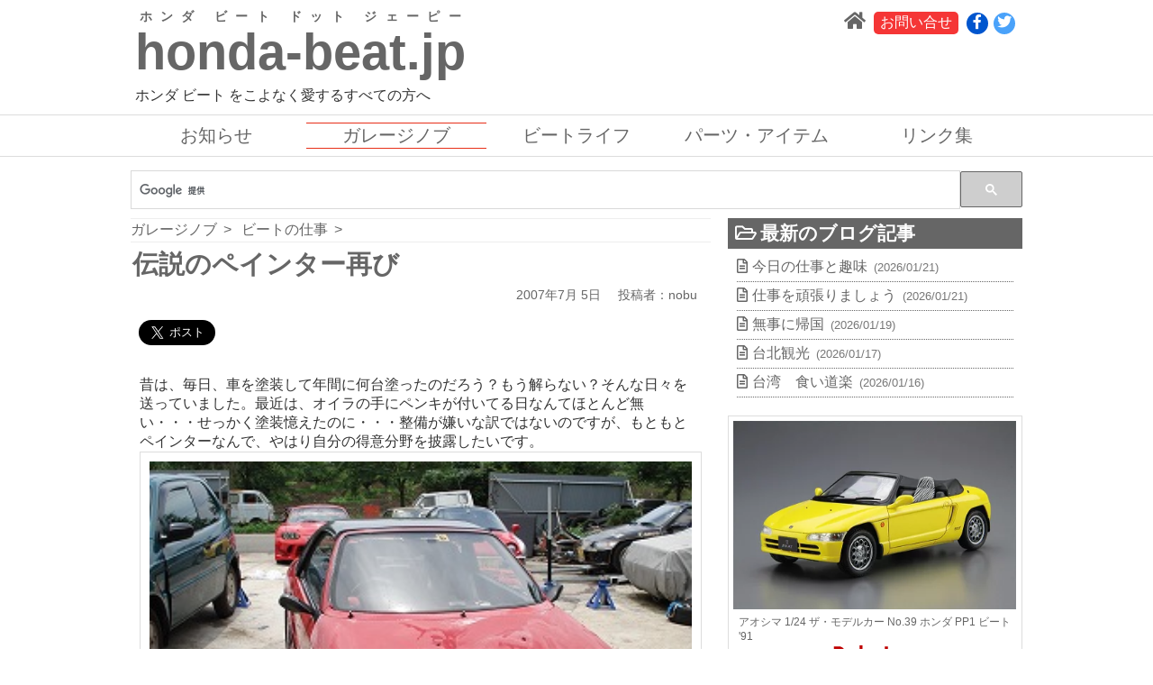

--- FILE ---
content_type: text/html; charset=utf-8
request_url: https://honda-beat.jp/g_nob/2010/07/05.html
body_size: 9265
content:
<!DOCTYPE html>



















<html lang="ja" itemscope itemtype="http://schema.org/WebPage">
<head>
<!-- Global site tag (gtag.js) - Google Analytics -->
<script async src="https://www.googletagmanager.com/gtag/js?id=G-W30D82TYTE"></script>
<script>
  window.dataLayer = window.dataLayer || [];
  function gtag(){dataLayer.push(arguments);}
  gtag('js', new Date());

  gtag('config', 'G-W30D82TYTE');
</script>

<meta charset="UTF-8">
<title>2010年7月5日ガレージノブ - honda-beat.jp ホンダ ビート</title>

<meta name="description" content="ガレージノブブログの「2010年7月5日」のページ。">
<meta name="keywords" content="HONDA,BEAT,ホンダ,ビート,オープンカー,カブリオレ,ガレージノブ,ガレノブ,garage nob,日信自動車,2010年7月5日">
<meta name="viewport" content="width=device-width,initial-scale=1">
<meta http-equiv="X-UA-Compatible" content="IE=edge">
<link rel="start" href="https://honda-beat.jp/g_nob/">
<link rel="alternate" type="application/atom+xml" title="Recent Entries" href="https://honda-beat.jp/g_nob/atom.xml">
<link rel="canonical" href="https://honda-beat.jp/g_nob/2010/07/05.html" />
<link rel="mask-icon" href="/.assets/BEAT_logo_single_color-01.svg" type="image/svg+xml">
<link rel="icon" href="/.assets/BEAT_logo_single_color-01.svg" type="image/svg+xml">

<!-- Open Graph Protocol -->
<meta property="og:type" content="website">
<meta property="og:locale" content="ja_JP">
<meta property="og:title" content="2010年7月5日：ガレージノブ：honda-beat.jp">
<meta property="og:url" content="https://honda-beat.jp/g_nob/2010/07/05.html">
<meta property="og:description" content="ガレージノブブログの「2010年7月5日」のページ。">
<meta property="og:site_name" content="ガレージノブ">
<meta property="og:image" content="https://honda-beat.jp/.assets/no_beat_no_life.png">
<!-- Microdata -->
<meta itemprop="description" content="ガレノブブログ">
<link itemprop="url" href="https://honda-beat.jp/g_nob/2010/07/05.html">
<link itemprop="image" href="">

<link rel="stylesheet" href="https://cdnjs.cloudflare.com/ajax/libs/drawer/3.1.0/css/drawer.min.css">
<link rel="stylesheet" href="https://cdn.jsdelivr.net/bxslider/4.2.12/jquery.bxslider.css">
<link rel="stylesheet" href="https://honda-beat.jp/styles.css">
<link href="https://cdnjs.cloudflare.com/ajax/libs/animate.css/4.1.1/animate.min.css" type="text/css" rel="stylesheet">

<!-- JS関係 -->
<script src="https://ajax.googleapis.com/ajax/libs/jquery/3.6.0/jquery.min.js"></script>

<!-- fontawesomeここから -->
<script src="https://kit.fontawesome.com/0573e92a56.js" crossorigin="anonymous"></script>
<!-- fontawesomeここまで -->

<!-- masonryここから -->
<script src="https://unpkg.com/masonry-layout@4/dist/masonry.pkgd.min.js"></script>
<script src="https://unpkg.com/imagesloaded@4/imagesloaded.pkgd.min.js"></script>
<!-- masonryここまで -->

<!-- original script -->
<script src="https://honda-beat.jp/original.js"></script><!-- original script -->



<script async src="//pagead2.googlesyndication.com/pagead/js/adsbygoogle.js"></script>
<script>
  (adsbygoogle = window.adsbygoogle || []).push({
    google_ad_client: "ca-pub-7423468854478914",
    enable_page_level_ads: true,
    overlays: {bottom: true}
  });
</script>
<script type='text/javascript'>var _merchantSettings=_merchantSettings || [];_merchantSettings.push(['AT', '10lmws']);(function(){var autolink=document.createElement('script');autolink.type='text/javascript';autolink.async=true; autolink.src= ('https:' == document.location.protocol) ? 'https://autolinkmaker.itunes.apple.com/js/itunes_autolinkmaker.js' : 'http://autolinkmaker.itunes.apple.com/js/itunes_autolinkmaker.js';var s=document.getElementsByTagName('script')[0];s.parentNode.insertBefore(autolink, s);})();</script>



</head>
<body id="g_nob" class="drawer drawer--right monthly_archive">
<div id="fb-root"></div>
<script async defer crossorigin="anonymous" src="https://connect.facebook.net/ja_JP/sdk.js#xfbml=1&version=v10.0&appId=182248215821427&autoLogAppEvents=1" nonce="HWsjD9CL"></script>

<div class="header">
<header>

<div class="block header-inner">
<div class="websitename animate__animated animate__zoomInDown">
<h1 title="honda-beat.jp"><a href="https://honda-beat.jp/"><ruby><rb>honda-beat.jp</rb><rt>ホンダ ビート ドット ジェーピー</rt></ruby></a></h1>
<p class="sub_title">ホンダ ビート をこよなく愛するすべての方へ</p>
</div>

<ul class="no-marker sub_nav">
<li class="home"><a href="https://honda-beat.jp/"><i class="fa fa-home fa-lg"></i></a></li>
<li class="contact"><a href="https://honda-beat.jp/contact.html">お問い合せ</a></li>
<li class="facebook sns"><a href="https://www.facebook.com/honda.beat.jp/"><i class="fab fa-facebook-f"></i></a></li><li class="twitter sns"><a href="https://twitter.com/honda_beat"><i class="fab fa-twitter"></i></a></li></ul>

</div>

<div class="block main-nav-wrapper">
<div class="block main-nav-inner">
<ul class="no-marker main_nav">

<li class="info"><a href="https://honda-beat.jp/info/" class="blog55166">お知らせ</a></li>

<li class="g_nob"><a href="https://honda-beat.jp/g_nob/" class="blog54646">ガレージノブ</a></li>

<li class="beat_life"><a href="https://honda-beat.jp/beat_life/" class="blog55170">ビートライフ</a></li>

<li class="parts_item"><a href="https://honda-beat.jp/parts_item/" class="blog55508">パーツ・アイテム</a></li>

<li class="link"><a href="https://honda-beat.jp/link/" class="blog55168">リンク集</a></li>

</ul>
</div>
</div>

<!-- Drawerのボタンここから -->
    <button type="button" class="drawer-toggle drawer-hamburger for-drawer">
      <span class="sr-only">toggle navigation</span>
      <span class="drawer-hamburger-icon"></span>
    </button>
<!-- Drawerのボタンここまで -->
<!-- Drawerで表示させる内容ここから -->
    <nav class="drawer-nav for-drawer" role="navigation">
      <ul class="drawer-menu">
        <li><a href="https://honda-beat.jp/"><i class="fa fa-home fa-lg"></i>ホーム</a></li>
      
                <li class="info"><a href="https://honda-beat.jp/info/" class="blog55166">お知らせ</a></li>
        
                <li class="g_nob"><a href="https://honda-beat.jp/g_nob/" class="blog54646">ガレージノブ</a></li>
        
                <li class="beat_life"><a href="https://honda-beat.jp/beat_life/" class="blog55170">ビートライフ</a></li>
        
                <li class="parts_item"><a href="https://honda-beat.jp/parts_item/" class="blog55508">パーツ・アイテム</a></li>
        
                <li class="link"><a href="https://honda-beat.jp/link/" class="blog55168">リンク集</a></li>
              
        <li class="facebook sns"><a href="https://www.facebook.com/honda.beat.jp"><i class="fab fa-facebook-f"></i>facebook</a></li>        <li class="twitter sns"><a href="http://twitter.com/honda_beat"><i class="fab fa-twitter"></i>Twitter</a></li>              
        <li class="contact"><a href="https://honda-beat.jp/contact.html">お問い合せ</a></li>
      
      </ul>
    </nav>
<!-- Drawerで表示させる内容ここまで -->


</header>
</div><!-- /.header -->

<div class="main_contents">

<div id="monthly" class="block blog monthly blog_contents">

<div class="searchbox-only">
<gcse:searchbox-only enableHistory="true" resultsUrl="https://honda-beat.jp/search_result.html"></gcse:searchbox-only>
</div>


<div class="blog-main">
<div class="breadcrumbs">
<a href="https://honda-beat.jp/g_nob/" class="top arrow">ガレージノブ</a>



<span class="entry">2010年7月5日</span>
</div>




  <article class="entry clearfix entry-contents entry-list">

    <h2 class="entrytitle tl_corner"><a class="title_inner" href="https://honda-beat.jp/g_nob/post-1323.html">今度の週末は餃子<i class="fas fa-link"></i></a></h2>
      <div class="entry_meta">
      <div class="post_date"><time datetime="2010-07-05"><span class="year">2010年</span><span class="monthday">7月 5日</span></time></div>
      <div class="author">投稿者：nobu</div>
    </div>
    
    <div class="entry-body entry-excerpt">
                
                  </div>
  </article><!-- /.entry -->

  
<div class="affiliate">
<script async src="//pagead2.googlesyndication.com/pagead/js/adsbygoogle.js"></script>
<!-- レスポンシブ-横長広告 -->
<ins class="adsbygoogle"
     style="display:block"
     data-ad-client="ca-pub-7423468854478914"
     data-ad-slot="9854278112"
     data-ad-format="auto"></ins>
<script>
(adsbygoogle = window.adsbygoogle || []).push({});
</script>
</div>



  <article class="entry clearfix entry-contents entry-list">

    <h2 class="entrytitle tl_corner"><a class="title_inner" href="https://honda-beat.jp/g_nob/post-1322.html">昨日は、家族で納車<i class="fas fa-link"></i></a></h2>
      <div class="entry_meta">
      <div class="post_date"><time datetime="2010-07-05"><span class="year">2010年</span><span class="monthday">7月 5日</span></time></div>
      <div class="author">投稿者：nobu</div>
    </div>
    
    <div class="entry-body entry-excerpt">
                <figure><img src="https://honda-beat.jp/g_nob/.assets/thumbnail/s-aiueonigiri-002-1200wi.jpg" class="asset-image"></figure>
        
                  </div>
  </article><!-- /.entry -->

    <div class="pager-wrapper">
  <nav>
    <ul class="pager no-marker">
                </ul>
  </nav>
  </div>
  



<div class="affiliate">
<script async src="//pagead2.googlesyndication.com/pagead/js/adsbygoogle.js"></script>
<ins class="adsbygoogle"
     style="display:block"
     data-ad-format="autorelaxed"
     data-ad-client="ca-pub-7423468854478914"
     data-ad-slot="9937827718"></ins>
<script>
     (adsbygoogle = window.adsbygoogle || []).push({});
</script>
</div>
<div class="affiliate">
<script async src="//pagead2.googlesyndication.com/pagead/js/adsbygoogle.js"></script>
<!-- レスポンシブ-横長広告 -->
<ins class="adsbygoogle"
     style="display:block"
     data-ad-client="ca-pub-7423468854478914"
     data-ad-slot="9854278112"
     data-ad-format="auto"></ins>
<script>
(adsbygoogle = window.adsbygoogle || []).push({});
</script>
</div>

</div><!-- #blog-mainここまで -->

<div class="blog-sub">
<aside>

<div class="block-wrapper block-wrapper1">
<!-- 最新のブログ記事ここから -->
<div class="recent-entries block entries">
<h3 class="tl_corner"><i class="far fa-folder-open"></i>最新のブログ記事</h3>
<nav>
<ul class="no-marker">
<li><a href="https://honda-beat.jp/g_nob/post-873-1.html"><i class="far fa-file-alt"></i>今日の仕事と趣味<span class="entry_date">(2026/01/21)</span></a></li>
<li><a href="https://honda-beat.jp/g_nob/post-872-1.html"><i class="far fa-file-alt"></i>仕事を頑張りましょう<span class="entry_date">(2026/01/21)</span></a></li>
<li><a href="https://honda-beat.jp/g_nob/post-871-1.html"><i class="far fa-file-alt"></i>無事に帰国<span class="entry_date">(2026/01/19)</span></a></li>
<li><a href="https://honda-beat.jp/g_nob/post-870-1.html"><i class="far fa-file-alt"></i>台北観光<span class="entry_date">(2026/01/17)</span></a></li>
<li><a href="https://honda-beat.jp/g_nob/post-869-1.html"><i class="far fa-file-alt"></i>台湾　食い道楽<span class="entry_date">(2026/01/16)</span></a></li>
</ul>
</nav>
</div>
<!-- 最新のブログ記事ここまで -->
</div>

<style>
.affiliateblock.rakuten div{
padding:0 0 5px !important;
}
.affiliateblock.rakuten{
border:1px solid #dddddd;
padding:5px;
}
.affiliateblock.rakuten table{
width:100% !important;
}
.affiliateblock.rakuten div{
width:100% !important;
}
.affiliateblock.rakuten div div{
margin:0 !important;
}
.affiliateblock.rakuten div a img{
margin:0 !important;
width:100% !important;
max-width:100% !important;
}
</style>

<div class="affiliateblock rakuten">
<table border="0" cellpadding="0" cellspacing="0"><tr><td><div style="background-color:#FFFFFF;width:410px;margin:0px;padding:5px 0;text-align:center;overflow:hidden;"><a href="https://hb.afl.rakuten.co.jp/ichiba/0ab9473e.2479a24b.0ab9473f.105c2d3d/_RTLink86828?pc=https%3A%2F%2Fproduct.rakuten.co.jp%2Fproduct%2F-%2Ffbdeee5ff7b1a88ead225a32705d1826%2F&link_type=picttext&ut=[base64]" target="_blank" rel="nofollow sponsored noopener" style="word-wrap:break-word;"><img src="https://hbb.afl.rakuten.co.jp/hgb/387f10ef.67b67c70.387f10f0.6d637cee/?me_id=1312978&item_id=10011922&pc=https%3A%2F%2Fthumbnail.image.rakuten.co.jp%2F%400_mall%2Fstargate130%2Fcabinet%2F08%2F4905083061534.jpg%3F_ex%3D400x400&s=400x400&t=picttext" border="0" style="margin:2px" alt="" title=""></a><p style="font-size:12px;line-height:1.4em;text-align:left;margin:0px;padding:2px 6px;word-wrap:break-word"><a href="https://hb.afl.rakuten.co.jp/ichiba/0ab9473e.2479a24b.0ab9473f.105c2d3d/_RTLink86828?pc=https%3A%2F%2Fproduct.rakuten.co.jp%2Fproduct%2F-%2Ffbdeee5ff7b1a88ead225a32705d1826%2F&link_type=picttext&ut=[base64]" target="_blank" rel="nofollow sponsored noopener" style="word-wrap:break-word;">アオシマ 1/24 ザ・モデルカー No.39 ホンダ PP1 ビート '91</a></p><div style="margin:15px;"><a href="https://hb.afl.rakuten.co.jp/ichiba/0ab9473e.2479a24b.0ab9473f.105c2d3d/_RTLink86828?pc=https%3A%2F%2Fproduct.rakuten.co.jp%2Fproduct%2F-%2Ffbdeee5ff7b1a88ead225a32705d1826%2F&link_type=picttext&ut=[base64]" target="_blank" rel="nofollow sponsored noopener" style="word-wrap:break-word;"><img src="https://static.affiliate.rakuten.co.jp/makelink/rl.svg" style="float:left;max-height:27px;width:auto;margin-top:5px" ></a><a href="https://hb.afl.rakuten.co.jp/ichiba/0ab9473e.2479a24b.0ab9473f.105c2d3d/_RTLink86828?pc=https%3A%2F%2Fproduct.rakuten.co.jp%2Fproduct%2F-%2Ffbdeee5ff7b1a88ead225a32705d1826%2F%3Fscid%3Daf_pc_bbtn&link_type=picttext&ut=[base64]" target="_blank" rel="nofollow sponsored noopener" style="word-wrap:break-word;"><div style="float:right;width:50%;height:32px;background-color:#bf0000;color:#fff!important;font-size:14px;font-weight:500;line-height:32px;margin-left:1px;padding: 0 12px;border-radius:16px;cursor:pointer;text-align:center;"> 楽天で購入 </div></a></div></div></td></tr></table>
</div>

<div class="affiliateblock rakuten">
<table border="0" cellpadding="0" cellspacing="0"><tr><td><div style="background-color:#FFFFFF;margin:0px;padding:5px 0;text-align:center;overflow:hidden;"><a href="https://hb.afl.rakuten.co.jp/ichiba/1e25a668.8565141e.1e25a669.779470ad/?pc=https%3A%2F%2Fitem.rakuten.co.jp%2Fzweb-store%2Fwl023%2F&link_type=picttext&ut=[base64]" target="_blank" rel="nofollow sponsored noopener" style="word-wrap:break-word;"  ><img src="https://hbb.afl.rakuten.co.jp/hgb/1e25a668.8565141e.1e25a669.779470ad/?me_id=1376640&item_id=10000114&pc=https%3A%2F%2Fthumbnail.image.rakuten.co.jp%2F%400_mall%2Fzweb-store%2Fcabinet%2F06763268%2F07352247%2F1_3.jpg%3F_ex%3D400x400&s=400x400&t=picttext" border="0" style="margin:2px" alt="[商品価格に関しましては、リンクが作成された時点と現時点で情報が変更されている場合がございます。]" title="[商品価格に関しましては、リンクが作成された時点と現時点で情報が変更されている場合がございます。]"></a><p style="font-size:12px;line-height:1.4em;text-align:left;margin:0px;padding:2px 6px;word-wrap:break-word"><a href="https://hb.afl.rakuten.co.jp/ichiba/1e25a668.8565141e.1e25a669.779470ad/?pc=https%3A%2F%2Fitem.rakuten.co.jp%2Fzweb-store%2Fwl023%2F&link_type=picttext&ut=[base64]" target="_blank" rel="nofollow sponsored noopener" style="word-wrap:break-word;"  >【ポイント10倍】【2年保証】LEDヘッドライト 702K ビート 専用 標準モデル 日本製 車検対応 3000K 4000K 6000K 4000lm 日本ライティング</a><br><span >価格：35840円（税込、送料無料)</span> <span style="color:#BBB">(2022/10/31時点)</span></p><div style="margin:15px;"><a href="https://hb.afl.rakuten.co.jp/ichiba/1e25a668.8565141e.1e25a669.779470ad/?pc=https%3A%2F%2Fitem.rakuten.co.jp%2Fzweb-store%2Fwl023%2F&link_type=picttext&ut=[base64]" target="_blank" rel="nofollow sponsored noopener" style="word-wrap:break-word;"  ><img src="https://static.affiliate.rakuten.co.jp/makelink/rl.svg" style="float:left;max-height:27px;width:auto;margin-top:5px"></a><a href="https://hb.afl.rakuten.co.jp/ichiba/1e25a668.8565141e.1e25a669.779470ad/?pc=https%3A%2F%2Fitem.rakuten.co.jp%2Fzweb-store%2Fwl023%2F%3Fscid%3Daf_pc_bbtn&link_type=picttext&ut=[base64]" target="_blank" rel="nofollow sponsored noopener" style="word-wrap:break-word;"  ><div style="float:right;width:50%;height:32px;background-color:#bf0000;color:#fff!important;font-size:14px;font-weight:500;line-height:32px;margin-left:1px;padding: 0 12px;border-radius:16px;cursor:pointer;text-align:center;">楽天で購入</div></a></div></div></td></tr></table>
</div>

<div class="block-wrapper block-wrapper1">
<!-- 日別のブログ記事ここから -->
<div class="daily-entries block entries samedateentry">
<h3 class="tl_corner"><i class="far fa-folder-open"></i>7月05日のブログ記事</h3>
<nav class="daily_entry_list">
<ul class="no-marker">
<li><a href="https://honda-beat.jp/g_nob/post-1323.html" class="samedateentrylink"><i class="far fa-file-alt"></i>今度の週末は餃子（2010年）</a></li>
<li><a href="https://honda-beat.jp/g_nob/post-1322.html" class="samedateentrylink"><i class="far fa-file-alt"></i>昨日は、家族で納車（2010年）</a></li>
</ul>
</nav>
</div>

<!-- 日別のブログ記事ここまで -->
</div>

<div class="affiliate">
<script async src="//pagead2.googlesyndication.com/pagead/js/adsbygoogle.js"></script>
<!-- レスポンシブ-縦長広告 -->
<ins class="adsbygoogle"
     style="display:block"
     data-ad-client="ca-pub-7423468854478914"
     data-ad-slot="3947345318"
     data-ad-format="auto"></ins>
<script>
(adsbygoogle = window.adsbygoogle || []).push({});
</script>
</div>

<div class="entry masonry_layout_entry">
<a href="https://hb.afl.rakuten.co.jp/hgc/20d39a34.0b6efa94.153673c3.00143cf7/?pc=http%3A%2F%2Fwww.rakuten.co.jp%2Fmugen-power%2F&link_type=pict&ut=eyJwYWdlIjoic2hvcCIsInR5cGUiOiJwaWN0IiwiY29sIjoxLCJjYXQiOiIxIiwiYmFuIjoiMTUzMjc0OSIsImFtcCI6ZmFsc2V9" target="_blank" rel="nofollow sponsored noopener" style="word-wrap:break-word;line-height:0;" class="contents_wrap mugen"><img src="https://hbb.afl.rakuten.co.jp/hlb/20d39a34.0b6efa94.153673c3.00143cf7/?sid=1&shop=mugen-power&size=1&kind=2&me_id=1346983&me_adv_id=1532749&t=logo" border="0" style="padding:15px 10px 10px 10px;width:100%;box-sizing:border-box;" alt="" title=""></a>
</div>

<div class="entry masonry_layout_entry">
<a href="https://movabletype.net/" target="_blank" rel="" style="" class="contents_wrap mtn"><img src="https://honda-beat.jp/.assets/powerdbymtnet.png" border="0" style="padding:15px 10px 10px 10px;width:100%;box-sizing:border-box;" alt="" title="MovableType.net"></a>
</div>





<script>
</script>


<div class="block-wrapper block-wrapper2">
<!-- カテゴリーアーカイブここから -->
<div class="cat-list block">
<h3 class="tl_corner"><i class="far fa-folder-open"></i>カテゴリー</h3>

<nav>
<ul class="no-marker">

<li><a href="https://honda-beat.jp/g_nob/az1/"><i class="far fa-folder-open"></i>AZ1</a>

</li>




<li><a href="https://honda-beat.jp/g_nob/cinema/"><i class="far fa-folder-open"></i>CINEMA</a>

</li>




<li><a href="https://honda-beat.jp/g_nob/fl500/"><i class="far fa-folder-open"></i>FL500</a>

</li>




<li><a href="https://honda-beat.jp/g_nob/n360/"><i class="far fa-folder-open"></i>N360</a>

</li>




<li><a href="https://honda-beat.jp/g_nob/porsche-930/"><i class="far fa-folder-open"></i>porsche 930</a>

</li>




<li><a href="https://honda-beat.jp/g_nob/z360/"><i class="far fa-folder-open"></i>Z360</a>

</li>




<li><a href="https://honda-beat.jp/g_nob/advan-beat/"><i class="far fa-folder-open"></i>アドバンビート</a>

</li>




<li><a href="https://honda-beat.jp/g_nob/eco-beat/"><i class="far fa-folder-open"></i>エコ　ビート</a>

</li>




<li><a href="https://honda-beat.jp/g_nob/original-parts/"><i class="far fa-folder-open"></i>オリジナルパーツ</a>

</li>




<li><a href="https://honda-beat.jp/g_nob/garage-nob-used-car/"><i class="far fa-folder-open"></i>ガレノブ中古車</a>

</li>




<li><a href="https://honda-beat.jp/g_nob/carol360/"><i class="far fa-folder-open"></i>キャロル３６０</a>

</li>




<li><a href="https://honda-beat.jp/g_nob/sunny-truck/"><i class="far fa-folder-open"></i>サニートラック</a>

</li>




<li><a href="https://honda-beat.jp/g_nob/deliboy/"><i class="far fa-folder-open"></i>デリボーイ</a>

</li>




<li><a href="https://honda-beat.jp/g_nob/cats/"><i class="far fa-folder-open"></i>ニャン</a>

</li>




<li><a href="https://honda-beat.jp/g_nob/publica-up20/"><i class="far fa-folder-open"></i>パブリカ　UP20</a>

</li>




<li><a href="https://honda-beat.jp/g_nob/automatic-tarnsmission-beat/"><i class="far fa-folder-open"></i>ビート　オートマ</a>

</li>




<li><a href="https://honda-beat.jp/g_nob/work-of-beat/"><i class="far fa-folder-open"></i>ビートの仕事</a>

</li>




<li><a href="https://honda-beat.jp/g_nob/volkswagen-beetle/"><i class="far fa-folder-open"></i>ビートル</a>

</li>




<li><a href="https://honda-beat.jp/g_nob/moped/"><i class="far fa-folder-open"></i>モペット</a>

</li>




<li><a href="https://honda-beat.jp/g_nob/life360/"><i class="far fa-folder-open"></i>ライフ３６０</a>

</li>




<li><a href="https://honda-beat.jp/g_nob/work/"><i class="far fa-folder-open"></i>仕事</a>

</li>




<li><a href="https://honda-beat.jp/g_nob/cat153/"><i class="far fa-folder-open"></i>山登り</a>

</li>




<li><a href="https://honda-beat.jp/g_nob/son/"><i class="far fa-folder-open"></i>息子</a>

</li>




<li><a href="https://honda-beat.jp/g_nob/spa/"><i class="far fa-folder-open"></i>温泉</a>

</li>




<li><a href="https://honda-beat.jp/g_nob/white-beat/"><i class="far fa-folder-open"></i>白ビート</a>

</li>




<li><a href="https://honda-beat.jp/g_nob/holiday/"><i class="far fa-folder-open"></i>遊び</a>

</li>




<li><a href="https://honda-beat.jp/g_nob/various/"><i class="far fa-folder-open"></i>その他</a>

</li>

</ul>
</nav>

</div>
<!-- カテゴリーアーカイブここまで -->

<section class="webpage-list block">
<nav>
<ul class="no-marker">

<li class="contact"><a class="contact tl_corner" href="https://honda-beat.jp/contact.html"><i class="fa fa-arrow-right" aria-hidden="true"></i>お問い合わせ</a></li>


<li class="privacy_policy"><a class="privacy_policy tl_corner" href="https://honda-beat.jp/privacy-policy.html"><i class="fa fa-arrow-right" aria-hidden="true"></i>プライバシーポリシー</a></li>


<li class="about_g-nob"><a class="about_g-nob tl_corner" href="https://honda-beat.jp/g_nob/about/about-g-nob.html"><i class="fa fa-arrow-right" aria-hidden="true"></i>ガレージノブについて</a></li>


</ul>
</nav>
</section>

<!-- 年別アーカイブここまで -->
<div class="archive-list block">
<h3 class="tl_corner"><i class="far fa-folder-open"></i>月別ページ</h3>
<nav>
<form name="pulldown_monthly_archives" class="monthly_archives">
<select name="menu" onchange="monthly_archives_jumpMenu('parent',this,0)">
<option value="#" selected="">↓選択した年月に移動します</option>
<option value="https://honda-beat.jp/g_nob/2026/01/">2026年1月</option>
<option value="https://honda-beat.jp/g_nob/2025/12/">2025年12月</option>
<option value="https://honda-beat.jp/g_nob/2025/11/">2025年11月</option>
<option value="https://honda-beat.jp/g_nob/2025/10/">2025年10月</option>
<option value="https://honda-beat.jp/g_nob/2025/09/">2025年9月</option>
<option value="https://honda-beat.jp/g_nob/2025/08/">2025年8月</option>
<option value="https://honda-beat.jp/g_nob/2025/07/">2025年7月</option>
<option value="https://honda-beat.jp/g_nob/2025/06/">2025年6月</option>
<option value="https://honda-beat.jp/g_nob/2025/05/">2025年5月</option>
<option value="https://honda-beat.jp/g_nob/2025/04/">2025年4月</option>
<option value="https://honda-beat.jp/g_nob/2025/02/">2025年2月</option>
<option value="https://honda-beat.jp/g_nob/2025/01/">2025年1月</option>
<option value="https://honda-beat.jp/g_nob/2024/12/">2024年12月</option>
<option value="https://honda-beat.jp/g_nob/2024/11/">2024年11月</option>
<option value="https://honda-beat.jp/g_nob/2024/10/">2024年10月</option>
<option value="https://honda-beat.jp/g_nob/2024/09/">2024年9月</option>
<option value="https://honda-beat.jp/g_nob/2024/08/">2024年8月</option>
<option value="https://honda-beat.jp/g_nob/2024/07/">2024年7月</option>
<option value="https://honda-beat.jp/g_nob/2024/06/">2024年6月</option>
<option value="https://honda-beat.jp/g_nob/2024/05/">2024年5月</option>
<option value="https://honda-beat.jp/g_nob/2024/04/">2024年4月</option>
<option value="https://honda-beat.jp/g_nob/2024/03/">2024年3月</option>
<option value="https://honda-beat.jp/g_nob/2024/02/">2024年2月</option>
<option value="https://honda-beat.jp/g_nob/2024/01/">2024年1月</option>
<option value="https://honda-beat.jp/g_nob/2023/12/">2023年12月</option>
<option value="https://honda-beat.jp/g_nob/2023/11/">2023年11月</option>
<option value="https://honda-beat.jp/g_nob/2023/10/">2023年10月</option>
<option value="https://honda-beat.jp/g_nob/2023/09/">2023年9月</option>
<option value="https://honda-beat.jp/g_nob/2023/08/">2023年8月</option>
<option value="https://honda-beat.jp/g_nob/2023/07/">2023年7月</option>
<option value="https://honda-beat.jp/g_nob/2023/06/">2023年6月</option>
<option value="https://honda-beat.jp/g_nob/2023/05/">2023年5月</option>
<option value="https://honda-beat.jp/g_nob/2023/04/">2023年4月</option>
<option value="https://honda-beat.jp/g_nob/2023/03/">2023年3月</option>
<option value="https://honda-beat.jp/g_nob/2023/02/">2023年2月</option>
<option value="https://honda-beat.jp/g_nob/2023/01/">2023年1月</option>
<option value="https://honda-beat.jp/g_nob/2022/12/">2022年12月</option>
<option value="https://honda-beat.jp/g_nob/2022/11/">2022年11月</option>
<option value="https://honda-beat.jp/g_nob/2022/10/">2022年10月</option>
<option value="https://honda-beat.jp/g_nob/2022/09/">2022年9月</option>
<option value="https://honda-beat.jp/g_nob/2022/08/">2022年8月</option>
<option value="https://honda-beat.jp/g_nob/2022/07/">2022年7月</option>
<option value="https://honda-beat.jp/g_nob/2022/05/">2022年5月</option>
<option value="https://honda-beat.jp/g_nob/2022/04/">2022年4月</option>
<option value="https://honda-beat.jp/g_nob/2022/03/">2022年3月</option>
<option value="https://honda-beat.jp/g_nob/2022/02/">2022年2月</option>
<option value="https://honda-beat.jp/g_nob/2022/01/">2022年1月</option>
<option value="https://honda-beat.jp/g_nob/2021/12/">2021年12月</option>
<option value="https://honda-beat.jp/g_nob/2021/11/">2021年11月</option>
<option value="https://honda-beat.jp/g_nob/2021/10/">2021年10月</option>
<option value="https://honda-beat.jp/g_nob/2021/09/">2021年9月</option>
<option value="https://honda-beat.jp/g_nob/2021/08/">2021年8月</option>
<option value="https://honda-beat.jp/g_nob/2021/07/">2021年7月</option>
<option value="https://honda-beat.jp/g_nob/2021/06/">2021年6月</option>
<option value="https://honda-beat.jp/g_nob/2021/05/">2021年5月</option>
<option value="https://honda-beat.jp/g_nob/2021/04/">2021年4月</option>
<option value="https://honda-beat.jp/g_nob/2021/03/">2021年3月</option>
<option value="https://honda-beat.jp/g_nob/2021/02/">2021年2月</option>
<option value="https://honda-beat.jp/g_nob/2021/01/">2021年1月</option>
<option value="https://honda-beat.jp/g_nob/2020/12/">2020年12月</option>
<option value="https://honda-beat.jp/g_nob/2020/11/">2020年11月</option>
<option value="https://honda-beat.jp/g_nob/2020/10/">2020年10月</option>
<option value="https://honda-beat.jp/g_nob/2020/09/">2020年9月</option>
<option value="https://honda-beat.jp/g_nob/2020/08/">2020年8月</option>
<option value="https://honda-beat.jp/g_nob/2020/07/">2020年7月</option>
<option value="https://honda-beat.jp/g_nob/2020/06/">2020年6月</option>
<option value="https://honda-beat.jp/g_nob/2020/05/">2020年5月</option>
<option value="https://honda-beat.jp/g_nob/2020/04/">2020年4月</option>
<option value="https://honda-beat.jp/g_nob/2020/03/">2020年3月</option>
<option value="https://honda-beat.jp/g_nob/2020/02/">2020年2月</option>
<option value="https://honda-beat.jp/g_nob/2020/01/">2020年1月</option>
<option value="https://honda-beat.jp/g_nob/2019/12/">2019年12月</option>
<option value="https://honda-beat.jp/g_nob/2019/11/">2019年11月</option>
<option value="https://honda-beat.jp/g_nob/2019/10/">2019年10月</option>
<option value="https://honda-beat.jp/g_nob/2019/09/">2019年9月</option>
<option value="https://honda-beat.jp/g_nob/2019/08/">2019年8月</option>
<option value="https://honda-beat.jp/g_nob/2019/07/">2019年7月</option>
<option value="https://honda-beat.jp/g_nob/2019/06/">2019年6月</option>
<option value="https://honda-beat.jp/g_nob/2019/05/">2019年5月</option>
<option value="https://honda-beat.jp/g_nob/2019/04/">2019年4月</option>
<option value="https://honda-beat.jp/g_nob/2019/03/">2019年3月</option>
<option value="https://honda-beat.jp/g_nob/2019/02/">2019年2月</option>
<option value="https://honda-beat.jp/g_nob/2019/01/">2019年1月</option>
<option value="https://honda-beat.jp/g_nob/2018/12/">2018年12月</option>
<option value="https://honda-beat.jp/g_nob/2018/11/">2018年11月</option>
<option value="https://honda-beat.jp/g_nob/2018/10/">2018年10月</option>
<option value="https://honda-beat.jp/g_nob/2018/09/">2018年9月</option>
<option value="https://honda-beat.jp/g_nob/2018/08/">2018年8月</option>
<option value="https://honda-beat.jp/g_nob/2018/07/">2018年7月</option>
<option value="https://honda-beat.jp/g_nob/2018/06/">2018年6月</option>
<option value="https://honda-beat.jp/g_nob/2018/05/">2018年5月</option>
<option value="https://honda-beat.jp/g_nob/2018/04/">2018年4月</option>
<option value="https://honda-beat.jp/g_nob/2018/03/">2018年3月</option>
<option value="https://honda-beat.jp/g_nob/2018/02/">2018年2月</option>
<option value="https://honda-beat.jp/g_nob/2018/01/">2018年1月</option>
<option value="https://honda-beat.jp/g_nob/2017/12/">2017年12月</option>
<option value="https://honda-beat.jp/g_nob/2017/11/">2017年11月</option>
<option value="https://honda-beat.jp/g_nob/2017/10/">2017年10月</option>
<option value="https://honda-beat.jp/g_nob/2017/09/">2017年9月</option>
<option value="https://honda-beat.jp/g_nob/2017/08/">2017年8月</option>
<option value="https://honda-beat.jp/g_nob/2017/07/">2017年7月</option>
<option value="https://honda-beat.jp/g_nob/2017/06/">2017年6月</option>
<option value="https://honda-beat.jp/g_nob/2017/05/">2017年5月</option>
<option value="https://honda-beat.jp/g_nob/2017/04/">2017年4月</option>
<option value="https://honda-beat.jp/g_nob/2017/03/">2017年3月</option>
<option value="https://honda-beat.jp/g_nob/2017/02/">2017年2月</option>
<option value="https://honda-beat.jp/g_nob/2017/01/">2017年1月</option>
<option value="https://honda-beat.jp/g_nob/2016/12/">2016年12月</option>
<option value="https://honda-beat.jp/g_nob/2016/11/">2016年11月</option>
<option value="https://honda-beat.jp/g_nob/2016/10/">2016年10月</option>
<option value="https://honda-beat.jp/g_nob/2016/09/">2016年9月</option>
<option value="https://honda-beat.jp/g_nob/2016/08/">2016年8月</option>
<option value="https://honda-beat.jp/g_nob/2016/07/">2016年7月</option>
<option value="https://honda-beat.jp/g_nob/2016/06/">2016年6月</option>
<option value="https://honda-beat.jp/g_nob/2016/05/">2016年5月</option>
<option value="https://honda-beat.jp/g_nob/2016/04/">2016年4月</option>
<option value="https://honda-beat.jp/g_nob/2016/03/">2016年3月</option>
<option value="https://honda-beat.jp/g_nob/2016/02/">2016年2月</option>
<option value="https://honda-beat.jp/g_nob/2016/01/">2016年1月</option>
<option value="https://honda-beat.jp/g_nob/2015/12/">2015年12月</option>
<option value="https://honda-beat.jp/g_nob/2015/11/">2015年11月</option>
<option value="https://honda-beat.jp/g_nob/2015/10/">2015年10月</option>
<option value="https://honda-beat.jp/g_nob/2015/09/">2015年9月</option>
<option value="https://honda-beat.jp/g_nob/2015/08/">2015年8月</option>
<option value="https://honda-beat.jp/g_nob/2015/07/">2015年7月</option>
<option value="https://honda-beat.jp/g_nob/2015/06/">2015年6月</option>
<option value="https://honda-beat.jp/g_nob/2015/05/">2015年5月</option>
<option value="https://honda-beat.jp/g_nob/2015/04/">2015年4月</option>
<option value="https://honda-beat.jp/g_nob/2015/03/">2015年3月</option>
<option value="https://honda-beat.jp/g_nob/2015/02/">2015年2月</option>
<option value="https://honda-beat.jp/g_nob/2015/01/">2015年1月</option>
<option value="https://honda-beat.jp/g_nob/2014/12/">2014年12月</option>
<option value="https://honda-beat.jp/g_nob/2014/11/">2014年11月</option>
<option value="https://honda-beat.jp/g_nob/2014/10/">2014年10月</option>
<option value="https://honda-beat.jp/g_nob/2014/09/">2014年9月</option>
<option value="https://honda-beat.jp/g_nob/2014/08/">2014年8月</option>
<option value="https://honda-beat.jp/g_nob/2014/07/">2014年7月</option>
<option value="https://honda-beat.jp/g_nob/2014/06/">2014年6月</option>
<option value="https://honda-beat.jp/g_nob/2014/05/">2014年5月</option>
<option value="https://honda-beat.jp/g_nob/2014/04/">2014年4月</option>
<option value="https://honda-beat.jp/g_nob/2014/03/">2014年3月</option>
<option value="https://honda-beat.jp/g_nob/2014/02/">2014年2月</option>
<option value="https://honda-beat.jp/g_nob/2014/01/">2014年1月</option>
<option value="https://honda-beat.jp/g_nob/2013/12/">2013年12月</option>
<option value="https://honda-beat.jp/g_nob/2013/11/">2013年11月</option>
<option value="https://honda-beat.jp/g_nob/2013/10/">2013年10月</option>
<option value="https://honda-beat.jp/g_nob/2013/09/">2013年9月</option>
<option value="https://honda-beat.jp/g_nob/2013/08/">2013年8月</option>
<option value="https://honda-beat.jp/g_nob/2013/07/">2013年7月</option>
<option value="https://honda-beat.jp/g_nob/2013/06/">2013年6月</option>
<option value="https://honda-beat.jp/g_nob/2013/05/">2013年5月</option>
<option value="https://honda-beat.jp/g_nob/2013/04/">2013年4月</option>
<option value="https://honda-beat.jp/g_nob/2013/03/">2013年3月</option>
<option value="https://honda-beat.jp/g_nob/2013/02/">2013年2月</option>
<option value="https://honda-beat.jp/g_nob/2013/01/">2013年1月</option>
<option value="https://honda-beat.jp/g_nob/2012/12/">2012年12月</option>
<option value="https://honda-beat.jp/g_nob/2012/11/">2012年11月</option>
<option value="https://honda-beat.jp/g_nob/2012/10/">2012年10月</option>
<option value="https://honda-beat.jp/g_nob/2012/09/">2012年9月</option>
<option value="https://honda-beat.jp/g_nob/2012/08/">2012年8月</option>
<option value="https://honda-beat.jp/g_nob/2012/07/">2012年7月</option>
<option value="https://honda-beat.jp/g_nob/2012/06/">2012年6月</option>
<option value="https://honda-beat.jp/g_nob/2012/05/">2012年5月</option>
<option value="https://honda-beat.jp/g_nob/2012/04/">2012年4月</option>
<option value="https://honda-beat.jp/g_nob/2012/03/">2012年3月</option>
<option value="https://honda-beat.jp/g_nob/2012/02/">2012年2月</option>
<option value="https://honda-beat.jp/g_nob/2012/01/">2012年1月</option>
<option value="https://honda-beat.jp/g_nob/2011/12/">2011年12月</option>
<option value="https://honda-beat.jp/g_nob/2011/11/">2011年11月</option>
<option value="https://honda-beat.jp/g_nob/2011/10/">2011年10月</option>
<option value="https://honda-beat.jp/g_nob/2011/09/">2011年9月</option>
<option value="https://honda-beat.jp/g_nob/2011/08/">2011年8月</option>
<option value="https://honda-beat.jp/g_nob/2011/07/">2011年7月</option>
<option value="https://honda-beat.jp/g_nob/2011/06/">2011年6月</option>
<option value="https://honda-beat.jp/g_nob/2011/05/">2011年5月</option>
<option value="https://honda-beat.jp/g_nob/2011/04/">2011年4月</option>
<option value="https://honda-beat.jp/g_nob/2011/03/">2011年3月</option>
<option value="https://honda-beat.jp/g_nob/2011/02/">2011年2月</option>
<option value="https://honda-beat.jp/g_nob/2011/01/">2011年1月</option>
<option value="https://honda-beat.jp/g_nob/2010/12/">2010年12月</option>
<option value="https://honda-beat.jp/g_nob/2010/11/">2010年11月</option>
<option value="https://honda-beat.jp/g_nob/2010/10/">2010年10月</option>
<option value="https://honda-beat.jp/g_nob/2010/09/">2010年9月</option>
<option value="https://honda-beat.jp/g_nob/2010/08/">2010年8月</option>
<option value="https://honda-beat.jp/g_nob/2010/07/">2010年7月</option>
<option value="https://honda-beat.jp/g_nob/2010/06/">2010年6月</option>
<option value="https://honda-beat.jp/g_nob/2010/05/">2010年5月</option>
<option value="https://honda-beat.jp/g_nob/2010/04/">2010年4月</option>
<option value="https://honda-beat.jp/g_nob/2010/03/">2010年3月</option>
<option value="https://honda-beat.jp/g_nob/2010/02/">2010年2月</option>
<option value="https://honda-beat.jp/g_nob/2010/01/">2010年1月</option>
<option value="https://honda-beat.jp/g_nob/2009/12/">2009年12月</option>
<option value="https://honda-beat.jp/g_nob/2009/11/">2009年11月</option>
<option value="https://honda-beat.jp/g_nob/2009/10/">2009年10月</option>
<option value="https://honda-beat.jp/g_nob/2009/09/">2009年9月</option>
<option value="https://honda-beat.jp/g_nob/2009/08/">2009年8月</option>
<option value="https://honda-beat.jp/g_nob/2009/07/">2009年7月</option>
<option value="https://honda-beat.jp/g_nob/2009/06/">2009年6月</option>
<option value="https://honda-beat.jp/g_nob/2009/05/">2009年5月</option>
<option value="https://honda-beat.jp/g_nob/2009/04/">2009年4月</option>
<option value="https://honda-beat.jp/g_nob/2009/03/">2009年3月</option>
<option value="https://honda-beat.jp/g_nob/2009/02/">2009年2月</option>
<option value="https://honda-beat.jp/g_nob/2009/01/">2009年1月</option>
<option value="https://honda-beat.jp/g_nob/2008/12/">2008年12月</option>
<option value="https://honda-beat.jp/g_nob/2008/11/">2008年11月</option>
<option value="https://honda-beat.jp/g_nob/2008/10/">2008年10月</option>
<option value="https://honda-beat.jp/g_nob/2008/09/">2008年9月</option>
<option value="https://honda-beat.jp/g_nob/2008/08/">2008年8月</option>
<option value="https://honda-beat.jp/g_nob/2008/07/">2008年7月</option>
<option value="https://honda-beat.jp/g_nob/2008/06/">2008年6月</option>
<option value="https://honda-beat.jp/g_nob/2008/05/">2008年5月</option>
<option value="https://honda-beat.jp/g_nob/2008/04/">2008年4月</option>
<option value="https://honda-beat.jp/g_nob/2008/03/">2008年3月</option>
<option value="https://honda-beat.jp/g_nob/2008/02/">2008年2月</option>
<option value="https://honda-beat.jp/g_nob/2008/01/">2008年1月</option>
<option value="https://honda-beat.jp/g_nob/2007/12/">2007年12月</option>
<option value="https://honda-beat.jp/g_nob/2007/11/">2007年11月</option>
<option value="https://honda-beat.jp/g_nob/2007/10/">2007年10月</option>
<option value="https://honda-beat.jp/g_nob/2007/09/">2007年9月</option>
<option value="https://honda-beat.jp/g_nob/2007/08/">2007年8月</option>
<option value="https://honda-beat.jp/g_nob/2007/07/">2007年7月</option>
<option value="https://honda-beat.jp/g_nob/2007/06/">2007年6月</option>
<option value="https://honda-beat.jp/g_nob/2007/05/">2007年5月</option>
<option value="https://honda-beat.jp/g_nob/2007/04/">2007年4月</option>
<option value="https://honda-beat.jp/g_nob/2007/03/">2007年3月</option>
<option value="https://honda-beat.jp/g_nob/2007/02/">2007年2月</option>
<option value="https://honda-beat.jp/g_nob/2007/01/">2007年1月</option>
<option value="https://honda-beat.jp/g_nob/2006/12/">2006年12月</option>
<option value="https://honda-beat.jp/g_nob/2006/11/">2006年11月</option>
<option value="https://honda-beat.jp/g_nob/2006/10/">2006年10月</option>
<option value="https://honda-beat.jp/g_nob/2006/09/">2006年9月</option>
<option value="https://honda-beat.jp/g_nob/2006/08/">2006年8月</option>
<option value="https://honda-beat.jp/g_nob/2006/07/">2006年7月</option>
<option value="https://honda-beat.jp/g_nob/2006/06/">2006年6月</option>
<option value="https://honda-beat.jp/g_nob/2006/05/">2006年5月</option>
<option value="https://honda-beat.jp/g_nob/2006/04/">2006年4月</option>
<option value="https://honda-beat.jp/g_nob/2006/03/">2006年3月</option>
<option value="https://honda-beat.jp/g_nob/2006/02/">2006年2月</option>
<option value="https://honda-beat.jp/g_nob/2006/01/">2006年1月</option>
<option value="https://honda-beat.jp/g_nob/2005/12/">2005年12月</option>
<option value="https://honda-beat.jp/g_nob/2005/11/">2005年11月</option>
<option value="https://honda-beat.jp/g_nob/2005/10/">2005年10月</option>
<option value="https://honda-beat.jp/g_nob/2005/09/">2005年9月</option>
<option value="https://honda-beat.jp/g_nob/2005/08/">2005年8月</option>
<option value="https://honda-beat.jp/g_nob/2005/07/">2005年7月</option>
<option value="https://honda-beat.jp/g_nob/2005/06/">2005年6月</option>
<option value="https://honda-beat.jp/g_nob/2005/05/">2005年5月</option>
<option value="https://honda-beat.jp/g_nob/2005/04/">2005年4月</option>
<option value="https://honda-beat.jp/g_nob/2005/03/">2005年3月</option>
<option value="https://honda-beat.jp/g_nob/2005/02/">2005年2月</option>
<option value="https://honda-beat.jp/g_nob/2005/01/">2005年1月</option>
</select>
</form>
</nav>
</div>
<!-- 年別アーカイブここまで -->

<div class="amazon_banner_link_01">

<div class="w300 amazon amazon03">
<a href="https://amzn.to/4aryPpB" target="_blank"><img border="0" src="https://honda-beat.jp/.assets/S660%26BEAT.jpg" ></a><img src="https://ir-jp.amazon-adsystem.com/e/ir?t=hondabeatjp_store-22&language=ja_JP&l=li3&o=9&a=4777017273" width="1" height="1" border="0" alt="" style="border:none !important; margin:0px !important;" />
</div>

</div>



</div>

</aside>
</div><!-- blog-subここまで -->


</div><!-- #blogここまで -->

</div><!-- /.main_contents -->

<!-- PageTopScrollここから -->
<div id="topagetop">
<a href="#top" id="topagetoparrow"><i class="fa fa-arrow-up fa-lg"></i></a>
</div>
<!-- PageTopScrollここまで -->

<div class="footer">
<footer>
<div class="footer-inner">&copy;<a href="https://honda-beat.jp/">honda-beat.jp</a></div>
</footer>
</div>
<!-- JS関係 -->
<!-- iScroll -->
<script src="https://cdnjs.cloudflare.com/ajax/libs/iScroll/5.1.3/iscroll.min.js"></script>
<!-- drawer.js -->
<script src="https://cdnjs.cloudflare.com/ajax/libs/drawer/3.1.0/js/drawer.min.js"></script>

<script src="https://form.movabletype.net/dist/parent-loader.js" defer async></script></body>
</html>

--- FILE ---
content_type: text/html; charset=utf-8
request_url: https://www.google.com/recaptcha/api2/aframe
body_size: 112
content:
<!DOCTYPE HTML><html><head><meta http-equiv="content-type" content="text/html; charset=UTF-8"></head><body><script nonce="C9XwcOp34smfxcjavozUug">/** Anti-fraud and anti-abuse applications only. See google.com/recaptcha */ try{var clients={'sodar':'https://pagead2.googlesyndication.com/pagead/sodar?'};window.addEventListener("message",function(a){try{if(a.source===window.parent){var b=JSON.parse(a.data);var c=clients[b['id']];if(c){var d=document.createElement('img');d.src=c+b['params']+'&rc='+(localStorage.getItem("rc::a")?sessionStorage.getItem("rc::b"):"");window.document.body.appendChild(d);sessionStorage.setItem("rc::e",parseInt(sessionStorage.getItem("rc::e")||0)+1);localStorage.setItem("rc::h",'1769157642215');}}}catch(b){}});window.parent.postMessage("_grecaptcha_ready", "*");}catch(b){}</script></body></html>

--- FILE ---
content_type: text/css
request_url: https://honda-beat.jp/redirect_style.css
body_size: 315
content:
@charset "utf-8";
/* リダイレクトページのスタイル */
.old_page .main_contents{
text-align:center;
line-height:1.5;
}
.old_page .p_inner{
display:inline-block;
}
.old_page .new_url{
display:inline-block;
}
.old_page .new_url a{
padding:10px 10px;
display:block;
text-align:left;
word-break:break-all;
color:#000000;
background-color:rgba(249, 198, 0, 1);
border-radius:5px;
}
.old_page .new_url a:hover{
opacity:0.7;
}
.old_page em, 
.old_page #TimeLeft{
font-weight:bold;
font-size:120%;
text-align:left;
}
.old_page #TimeLeft{
background-color:#ff0000;
border-radius:50%;
padding:5px;
color:#ffffff;
margin:3px;
width:auto;
height:40px;
min-width:40px;
text-align:center;
display:inline-block;
}
.old_page em span{

}

--- FILE ---
content_type: application/javascript; charset=utf-8
request_url: https://honda-beat.jp/redirect_script.js
body_size: 304
content:
var startDateTime = new Date();
var endDateTime = new Date("2024/12/31 23:59:59");
var left = endDateTime - startDateTime;
var a_day = 24 * 60 * 60 * 1000;

// 期限から現在までの『残時間の日にちの部分』
var d = Math.floor(left / a_day);
if(d<0){
      d = 0
    }

var start=new Date();
start=Date.parse(start)/1000

  function count_down(){
    var now=new Date();
    now=Date.parse(now)/1000;
    var x=parseInt(d-(now-start),10)+1;
    $("#TimeLeft").text(x);
    if(x>0){
      timerID=setTimeout("count_down()", 100)
    }else{
      location.href = redirectURL
    }
  }
  window.setTimeout('count_down()',100);

--- FILE ---
content_type: application/javascript; charset=utf-8
request_url: https://honda-beat.jp/original.js
body_size: 1500
content:
// JavaScript Document

$(function() {
    var showFlag = false;
    var topBtn = $('#topagetop');    
    topBtn.css('bottom', '-100px');
    var showFlag = false;
    var bh = $('.footer').outerHeight() + 80 + "px";
    //スクロールが100に達したらボタン表示
    $(window).scroll(function () {
        if ($(this).scrollTop() > 100) {
            if (showFlag == false) {
                showFlag = true;
                topBtn.stop().animate({'bottom' : bh }, 200); 
            }
        } else {
            if (showFlag) {
                showFlag = false;
                topBtn.stop().animate({'bottom' : '-100px'}, 200); 
            }
        }
    });
    //スクロールしてトップ
    topBtn.click(function () {
        $('body,html').animate({
            scrollTop: 0
        }, 500);
        return false;
    });
});


//ブログの装飾
$(function(){
	$(".entry-contents blockquote").prepend('<div><i class="fa fa-quote-left"></i></div>');
	$(".entry-contents blockquote").append('<div><i class="fa fa-quote-right"></i></div>');
	$(".entry-contents .fa-quote-right").css("display","block").css("text-align","right");
	//$(".entry-contents .entry-body a").prepend('<i class="fa fa-link"></i>');
	$(".entry-body > a").wrap('<p></p>');
	});
	
// ドロワーメニューここから
$(document).ready(function() {
  $('.drawer').drawer();
});

// SNSへのリンクはブランクウィンドウ
$(function(){
$(".sns a").attr({target:"_blank"});
});

//トップページのカルーセルスライダーの高さを16：9にする
$(window).on('load', function(){
    var w = $(window).width();
    var h = w*0.562;
    if (w <= 999) {
        $('.bx-viewport').css({'height' : h + 'px'});
        $('.bx-wrapper img').css({'height' : h + 'px'});
    } 
	else{
        $('.bx-viewport').css({'height' : '562px'});
        $('.bx-wrapper img').css({'height' : '562px'});
    }
});

$(window).on('resize', function(){
    var w = $(window).width();
    var h = w*0.562;
    if (w <= 999) {
        $('.bx-viewport').css({'height' : h + 'px'});
        $('.bx-wrapper img').css({'height' : h + 'px'});
    } 
	else{
        $('.bx-viewport').css({'height' : '562px'});
        $('.bx-wrapper img').css({'height' : '562px'});
    }
});

//月別アーカイブへの自動遷移
function monthly_archives_jumpMenu(targ,selObj,restore){ //v3.0
eval(targ+".location='"+selObj.options[selObj.selectedIndex].value+"'");
if (restore) selObj.selectedIndex=0;
}

//パーツ・アイテムのトップページのアコーディオン
$(function(){
    $(".cat-list > nav ul li span").on("click",function(){
        $(this).next().slideToggle();
    });
});

//Googleカスタム検索のスクリプトここから
  (function() {
    var cx = 'partner-pub-7423468854478914:1xp3n4-tspq';
    var gcse = document.createElement('script');
    gcse.type = 'text/javascript';
    gcse.async = true;
    gcse.src = 'https://cse.google.com/cse.js?cx=' + cx;
    var s = document.getElementsByTagName('script')[0];
    s.parentNode.insertBefore(gcse, s);
  })();
//Googleカスタム検索のスクリプトここまで

//masonryここから
$(function(){
var $container = $('.entries_wrap');
$container.imagesLoaded(function(){
	$container.masonry({
		itemSelector: '.masonry_layout_entry',
		//isFitWidth: true,
    columnWidth: '.masonry_layout_entry',
		isAnimated: true,
    percentPosition: true,
    //gutter: 10
	});
});
});

/*
$('.entries_wrap').masonry({
  // options
  itemSelector: '.entry',
  columnWidth: 300
});
*/
//masonryここまで